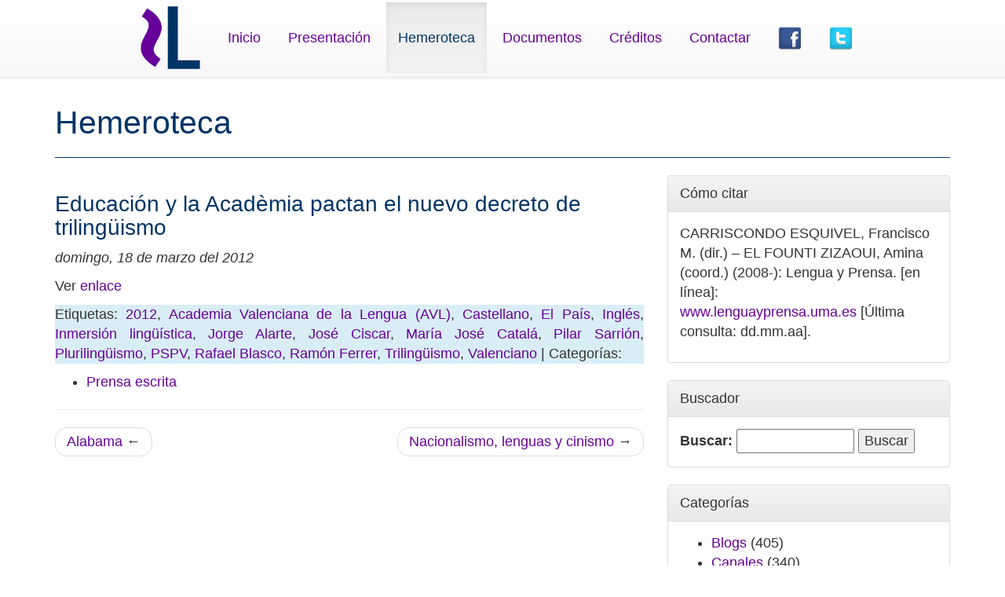

--- FILE ---
content_type: text/html; charset=UTF-8
request_url: https://www.lenguayprensa.uma.es/archivo/?p=24215
body_size: 30750
content:
<!DOCTYPE html>
<html lang="en"><head>
        <meta charset="utf-8">
        <meta http-equiv="X-UA-Compatible" content="IE=edge">
        <meta name="viewport" content="width=device-width, initial-scale=1">
        <meta name="description" content="">
        <meta name="author" content="">
        <meta property="og:image" content="https://www.lenguayprensa.uma.es/archivo/../img/logo.png">


        <link rel="icon" href="https://www.lenguayprensa.uma.es/archivo/../img/lengua.ico">

        <title>Lengua y Prensa</title>

        <!-- Bootstrap core CSS -->
        <link href="https://www.lenguayprensa.uma.es/archivo/wp-content/themes/wpbootstrap/style.css" rel="stylesheet">

        <!-- HTML5 shim and Respond.js IE8 support of HTML5 elements and media queries -->
        <!--[if lt IE 9]>
          <script src="https://oss.maxcdn.com/html5shiv/3.7.2/html5shiv.min.js"></script>
          <script src="https://oss.maxcdn.com/respond/1.4.2/respond.min.js"></script>
        <![endif]-->
    <style id='global-styles-inline-css' type='text/css'>
:root{--wp--preset--aspect-ratio--square: 1;--wp--preset--aspect-ratio--4-3: 4/3;--wp--preset--aspect-ratio--3-4: 3/4;--wp--preset--aspect-ratio--3-2: 3/2;--wp--preset--aspect-ratio--2-3: 2/3;--wp--preset--aspect-ratio--16-9: 16/9;--wp--preset--aspect-ratio--9-16: 9/16;--wp--preset--color--black: #000000;--wp--preset--color--cyan-bluish-gray: #abb8c3;--wp--preset--color--white: #ffffff;--wp--preset--color--pale-pink: #f78da7;--wp--preset--color--vivid-red: #cf2e2e;--wp--preset--color--luminous-vivid-orange: #ff6900;--wp--preset--color--luminous-vivid-amber: #fcb900;--wp--preset--color--light-green-cyan: #7bdcb5;--wp--preset--color--vivid-green-cyan: #00d084;--wp--preset--color--pale-cyan-blue: #8ed1fc;--wp--preset--color--vivid-cyan-blue: #0693e3;--wp--preset--color--vivid-purple: #9b51e0;--wp--preset--gradient--vivid-cyan-blue-to-vivid-purple: linear-gradient(135deg,rgb(6,147,227) 0%,rgb(155,81,224) 100%);--wp--preset--gradient--light-green-cyan-to-vivid-green-cyan: linear-gradient(135deg,rgb(122,220,180) 0%,rgb(0,208,130) 100%);--wp--preset--gradient--luminous-vivid-amber-to-luminous-vivid-orange: linear-gradient(135deg,rgb(252,185,0) 0%,rgb(255,105,0) 100%);--wp--preset--gradient--luminous-vivid-orange-to-vivid-red: linear-gradient(135deg,rgb(255,105,0) 0%,rgb(207,46,46) 100%);--wp--preset--gradient--very-light-gray-to-cyan-bluish-gray: linear-gradient(135deg,rgb(238,238,238) 0%,rgb(169,184,195) 100%);--wp--preset--gradient--cool-to-warm-spectrum: linear-gradient(135deg,rgb(74,234,220) 0%,rgb(151,120,209) 20%,rgb(207,42,186) 40%,rgb(238,44,130) 60%,rgb(251,105,98) 80%,rgb(254,248,76) 100%);--wp--preset--gradient--blush-light-purple: linear-gradient(135deg,rgb(255,206,236) 0%,rgb(152,150,240) 100%);--wp--preset--gradient--blush-bordeaux: linear-gradient(135deg,rgb(254,205,165) 0%,rgb(254,45,45) 50%,rgb(107,0,62) 100%);--wp--preset--gradient--luminous-dusk: linear-gradient(135deg,rgb(255,203,112) 0%,rgb(199,81,192) 50%,rgb(65,88,208) 100%);--wp--preset--gradient--pale-ocean: linear-gradient(135deg,rgb(255,245,203) 0%,rgb(182,227,212) 50%,rgb(51,167,181) 100%);--wp--preset--gradient--electric-grass: linear-gradient(135deg,rgb(202,248,128) 0%,rgb(113,206,126) 100%);--wp--preset--gradient--midnight: linear-gradient(135deg,rgb(2,3,129) 0%,rgb(40,116,252) 100%);--wp--preset--font-size--small: 13px;--wp--preset--font-size--medium: 20px;--wp--preset--font-size--large: 36px;--wp--preset--font-size--x-large: 42px;--wp--preset--spacing--20: 0.44rem;--wp--preset--spacing--30: 0.67rem;--wp--preset--spacing--40: 1rem;--wp--preset--spacing--50: 1.5rem;--wp--preset--spacing--60: 2.25rem;--wp--preset--spacing--70: 3.38rem;--wp--preset--spacing--80: 5.06rem;--wp--preset--shadow--natural: 6px 6px 9px rgba(0, 0, 0, 0.2);--wp--preset--shadow--deep: 12px 12px 50px rgba(0, 0, 0, 0.4);--wp--preset--shadow--sharp: 6px 6px 0px rgba(0, 0, 0, 0.2);--wp--preset--shadow--outlined: 6px 6px 0px -3px rgb(255, 255, 255), 6px 6px rgb(0, 0, 0);--wp--preset--shadow--crisp: 6px 6px 0px rgb(0, 0, 0);}:where(.is-layout-flex){gap: 0.5em;}:where(.is-layout-grid){gap: 0.5em;}body .is-layout-flex{display: flex;}.is-layout-flex{flex-wrap: wrap;align-items: center;}.is-layout-flex > :is(*, div){margin: 0;}body .is-layout-grid{display: grid;}.is-layout-grid > :is(*, div){margin: 0;}:where(.wp-block-columns.is-layout-flex){gap: 2em;}:where(.wp-block-columns.is-layout-grid){gap: 2em;}:where(.wp-block-post-template.is-layout-flex){gap: 1.25em;}:where(.wp-block-post-template.is-layout-grid){gap: 1.25em;}.has-black-color{color: var(--wp--preset--color--black) !important;}.has-cyan-bluish-gray-color{color: var(--wp--preset--color--cyan-bluish-gray) !important;}.has-white-color{color: var(--wp--preset--color--white) !important;}.has-pale-pink-color{color: var(--wp--preset--color--pale-pink) !important;}.has-vivid-red-color{color: var(--wp--preset--color--vivid-red) !important;}.has-luminous-vivid-orange-color{color: var(--wp--preset--color--luminous-vivid-orange) !important;}.has-luminous-vivid-amber-color{color: var(--wp--preset--color--luminous-vivid-amber) !important;}.has-light-green-cyan-color{color: var(--wp--preset--color--light-green-cyan) !important;}.has-vivid-green-cyan-color{color: var(--wp--preset--color--vivid-green-cyan) !important;}.has-pale-cyan-blue-color{color: var(--wp--preset--color--pale-cyan-blue) !important;}.has-vivid-cyan-blue-color{color: var(--wp--preset--color--vivid-cyan-blue) !important;}.has-vivid-purple-color{color: var(--wp--preset--color--vivid-purple) !important;}.has-black-background-color{background-color: var(--wp--preset--color--black) !important;}.has-cyan-bluish-gray-background-color{background-color: var(--wp--preset--color--cyan-bluish-gray) !important;}.has-white-background-color{background-color: var(--wp--preset--color--white) !important;}.has-pale-pink-background-color{background-color: var(--wp--preset--color--pale-pink) !important;}.has-vivid-red-background-color{background-color: var(--wp--preset--color--vivid-red) !important;}.has-luminous-vivid-orange-background-color{background-color: var(--wp--preset--color--luminous-vivid-orange) !important;}.has-luminous-vivid-amber-background-color{background-color: var(--wp--preset--color--luminous-vivid-amber) !important;}.has-light-green-cyan-background-color{background-color: var(--wp--preset--color--light-green-cyan) !important;}.has-vivid-green-cyan-background-color{background-color: var(--wp--preset--color--vivid-green-cyan) !important;}.has-pale-cyan-blue-background-color{background-color: var(--wp--preset--color--pale-cyan-blue) !important;}.has-vivid-cyan-blue-background-color{background-color: var(--wp--preset--color--vivid-cyan-blue) !important;}.has-vivid-purple-background-color{background-color: var(--wp--preset--color--vivid-purple) !important;}.has-black-border-color{border-color: var(--wp--preset--color--black) !important;}.has-cyan-bluish-gray-border-color{border-color: var(--wp--preset--color--cyan-bluish-gray) !important;}.has-white-border-color{border-color: var(--wp--preset--color--white) !important;}.has-pale-pink-border-color{border-color: var(--wp--preset--color--pale-pink) !important;}.has-vivid-red-border-color{border-color: var(--wp--preset--color--vivid-red) !important;}.has-luminous-vivid-orange-border-color{border-color: var(--wp--preset--color--luminous-vivid-orange) !important;}.has-luminous-vivid-amber-border-color{border-color: var(--wp--preset--color--luminous-vivid-amber) !important;}.has-light-green-cyan-border-color{border-color: var(--wp--preset--color--light-green-cyan) !important;}.has-vivid-green-cyan-border-color{border-color: var(--wp--preset--color--vivid-green-cyan) !important;}.has-pale-cyan-blue-border-color{border-color: var(--wp--preset--color--pale-cyan-blue) !important;}.has-vivid-cyan-blue-border-color{border-color: var(--wp--preset--color--vivid-cyan-blue) !important;}.has-vivid-purple-border-color{border-color: var(--wp--preset--color--vivid-purple) !important;}.has-vivid-cyan-blue-to-vivid-purple-gradient-background{background: var(--wp--preset--gradient--vivid-cyan-blue-to-vivid-purple) !important;}.has-light-green-cyan-to-vivid-green-cyan-gradient-background{background: var(--wp--preset--gradient--light-green-cyan-to-vivid-green-cyan) !important;}.has-luminous-vivid-amber-to-luminous-vivid-orange-gradient-background{background: var(--wp--preset--gradient--luminous-vivid-amber-to-luminous-vivid-orange) !important;}.has-luminous-vivid-orange-to-vivid-red-gradient-background{background: var(--wp--preset--gradient--luminous-vivid-orange-to-vivid-red) !important;}.has-very-light-gray-to-cyan-bluish-gray-gradient-background{background: var(--wp--preset--gradient--very-light-gray-to-cyan-bluish-gray) !important;}.has-cool-to-warm-spectrum-gradient-background{background: var(--wp--preset--gradient--cool-to-warm-spectrum) !important;}.has-blush-light-purple-gradient-background{background: var(--wp--preset--gradient--blush-light-purple) !important;}.has-blush-bordeaux-gradient-background{background: var(--wp--preset--gradient--blush-bordeaux) !important;}.has-luminous-dusk-gradient-background{background: var(--wp--preset--gradient--luminous-dusk) !important;}.has-pale-ocean-gradient-background{background: var(--wp--preset--gradient--pale-ocean) !important;}.has-electric-grass-gradient-background{background: var(--wp--preset--gradient--electric-grass) !important;}.has-midnight-gradient-background{background: var(--wp--preset--gradient--midnight) !important;}.has-small-font-size{font-size: var(--wp--preset--font-size--small) !important;}.has-medium-font-size{font-size: var(--wp--preset--font-size--medium) !important;}.has-large-font-size{font-size: var(--wp--preset--font-size--large) !important;}.has-x-large-font-size{font-size: var(--wp--preset--font-size--x-large) !important;}
/*# sourceURL=global-styles-inline-css */
</style>
</head>
    <body>
        <script>
  (function(i,s,o,g,r,a,m){i['GoogleAnalyticsObject']=r;i[r]=i[r]||function(){
  (i[r].q=i[r].q||[]).push(arguments)},i[r].l=1*new Date();a=s.createElement(o),
  m=s.getElementsByTagName(o)[0];a.async=1;a.src=g;m.parentNode.insertBefore(a,m)
  })(window,document,'script','//www.google-analytics.com/analytics.js','ga');

  ga('create', 'UA-22431123-3', 'auto');
  ga('send', 'pageview');

</script>        <div class="navbar  navbar-fixed-top navbar-default" role="navigation">
      <div class="container">
        <div class="navbar-header">
          <button type="button" class="navbar-toggle collapsed" data-toggle="collapse" data-target=".navbar-collapse">
            <span class="sr-only">Toggle navigation</span>
            <span class="icon-bar"></span>
            <span class="icon-bar"></span>
            <span class="icon-bar"></span>
          </button>

        </div>
        <div class="collapse navbar-collapse" style="height: 1px;">
        
          <ul class="nav navbar-nav">
          <li><a class="navbar-brand" href="#"> 
            <img src="https://www.lenguayprensa.uma.es/archivo/../img/logo.png" style="height: 80px; margin-top: 0; " >
            </a></li>
              
                    <li><a href="https://www.lenguayprensa.uma.es/archivo/../index.php">Inicio</a></li>
                    <li><a href="https://www.lenguayprensa.uma.es/archivo/../presentacion.php">Presentación</a></li>
                    <li class="active"><a href="https://www.lenguayprensa.uma.es/archivo/../archivo/">Hemeroteca</a></li>
                    <li><a href="https://www.lenguayprensa.uma.es/archivo/../documentos.php">Documentos</a></li>
                    <li><a href="https://www.lenguayprensa.uma.es/archivo/../creditos.php">Créditos</a></li>
                    <li><a href="https://www.lenguayprensa.uma.es/archivo/../contactar.php">Contactar</a></li>
                    <li><a href="https://www.facebook.com/proyectolenguayprensa" target="_blank"><img src="https://www.lenguayprensa.uma.es/archivo/../img/Facebook.png" style="height: 30px;"/></a></li>
                    <li><a href="https://twitter.com/lenguayprensa" target="_blank"><img src="https://www.lenguayprensa.uma.es/archivo/../img/Twitter.png" style="height: 30px;"/></a></li></ul>
        </div><!--/.nav-collapse -->
      </div>
    </div>
    <div class="container">


    <div class="row">
        <div class="col-md-12" >
            <div class="page-header">
                <h1>
                    Hemeroteca
                </h1>
            </div>
        </div>
    </div>
    <div class="row" id="contenidoPagina">
        <div class="col-md-8" >
            <div id="Articulo">
                                        <h3>Educación y la Acadèmia pactan el nuevo decreto de trilingüismo</h3>
                        <p><em>domingo, 18 de marzo del 2012</em></p>

                        <p>Ver <a href="http://ccaa.elpais.com/ccaa/2012/03/13/valencia/1331673087_308186.html" target="_blank">enlace</a></p>
                        <p class="text-justify bg-info"> Etiquetas:  <a href="https://www.lenguayprensa.uma.es/archivo/?tag=2012" rel="tag">2012</a>, <a href="https://www.lenguayprensa.uma.es/archivo/?tag=academia-valenciana-de-la-lengua-avl" rel="tag">Academia Valenciana de la Lengua (AVL)</a>, <a href="https://www.lenguayprensa.uma.es/archivo/?tag=castellano" rel="tag">Castellano</a>, <a href="https://www.lenguayprensa.uma.es/archivo/?tag=el-pais" rel="tag">El País</a>, <a href="https://www.lenguayprensa.uma.es/archivo/?tag=ingles" rel="tag">Inglés</a>, <a href="https://www.lenguayprensa.uma.es/archivo/?tag=inmersion-linguistica" rel="tag">Inmersión lingüística</a>, <a href="https://www.lenguayprensa.uma.es/archivo/?tag=jorge-alarte" rel="tag">Jorge Alarte</a>, <a href="https://www.lenguayprensa.uma.es/archivo/?tag=jose-ciscar" rel="tag">José Ciscar</a>, <a href="https://www.lenguayprensa.uma.es/archivo/?tag=maria-jose-catala" rel="tag">María José Catalá</a>, <a href="https://www.lenguayprensa.uma.es/archivo/?tag=pilar-sarrion" rel="tag">Pilar Sarrión</a>, <a href="https://www.lenguayprensa.uma.es/archivo/?tag=plurilinguismo" rel="tag">Plurilingüismo</a>, <a href="https://www.lenguayprensa.uma.es/archivo/?tag=pspv" rel="tag">PSPV</a>, <a href="https://www.lenguayprensa.uma.es/archivo/?tag=rafael-blasco" rel="tag">Rafael Blasco</a>, <a href="https://www.lenguayprensa.uma.es/archivo/?tag=ramon-ferrer" rel="tag">Ramón Ferrer</a>, <a href="https://www.lenguayprensa.uma.es/archivo/?tag=trilinguismo" rel="tag">Trilingüismo</a>, <a href="https://www.lenguayprensa.uma.es/archivo/?tag=valenciano" rel="tag">Valenciano</a> | Categorías: <ul class="post-categories">
	<li><a href="https://www.lenguayprensa.uma.es/archivo/?cat=3" rel="category">Prensa escrita</a></li></ul></p>

                        <hr>

                    </div>
                            <nav>
                <ul class="pager">
                    <li class="previous"><span aria-hidden="true"><a href="https://www.lenguayprensa.uma.es/archivo/?p=24224" rel="next">Alabama</a> &larr;</span></li><li class="next"><span aria-hidden="true"><a href="https://www.lenguayprensa.uma.es/archivo/?p=24217" rel="prev">Nacionalismo, lenguas y cinismo</a> &rarr;</span></li>                </ul>
        </div>
        <div class="col-md-4">
            
		<div class="panel panel-default"><div class="panel-heading">Cómo citar</div><div class="panel-body">			<div class="textwidget"><p>CARRISCONDO ESQUIVEL, Francisco M. (dir.) &#8211; EL FOUNTI ZIZAOUI, Amina (coord.) (2008-): Lengua y Prensa. [en línea]: <span role="gridcell"><a class="oajrlxb2 g5ia77u1 qu0x051f esr5mh6w e9989ue4 r7d6kgcz rq0escxv nhd2j8a9 nc684nl6 p7hjln8o kvgmc6g5 cxmmr5t8 oygrvhab hcukyx3x jb3vyjys rz4wbd8a qt6c0cv9 a8nywdso i1ao9s8h oo483o9r f1sip0of lzcic4wl oo9gr5id gpro0wi8" tabindex="0" role="link" href="https://www.lenguayprensa.uma.es/" target="_blank" rel="nofollow noopener">www.lenguayprensa.uma.es</a></span> [Última consulta: dd.mm.aa].</p>
</div>
		 </div></div><div class="panel panel-default"><div class="panel-heading">Buscador</div><div class="panel-body"><form role="search" method="get" id="searchform" class="searchform" action="https://www.lenguayprensa.uma.es/archivo/">
				<div>
					<label class="screen-reader-text" for="s">Buscar:</label>
					<input type="text" value="" name="s" id="s" />
					<input type="submit" id="searchsubmit" value="Buscar" />
				</div>
			</form> </div></div><div class="panel panel-default"><div class="panel-heading">Categorías</div><div class="panel-body">
			<ul>
					<li class="cat-item cat-item-16"><a href="https://www.lenguayprensa.uma.es/archivo/?cat=16">Blogs</a> (405)
</li>
	<li class="cat-item cat-item-114"><a href="https://www.lenguayprensa.uma.es/archivo/?cat=114">Canales</a> (340)
</li>
	<li class="cat-item cat-item-763"><a href="https://www.lenguayprensa.uma.es/archivo/?cat=763">Documentos</a> (49)
</li>
	<li class="cat-item cat-item-25"><a href="https://www.lenguayprensa.uma.es/archivo/?cat=25">Páginas web</a> (643)
</li>
	<li class="cat-item cat-item-115"><a href="https://www.lenguayprensa.uma.es/archivo/?cat=115">Plataformas virtuales</a> (956)
</li>
	<li class="cat-item cat-item-19"><a href="https://www.lenguayprensa.uma.es/archivo/?cat=19">Podcasts</a> (228)
</li>
	<li class="cat-item cat-item-3"><a href="https://www.lenguayprensa.uma.es/archivo/?cat=3">Prensa escrita</a> (23.134)
</li>
	<li class="cat-item cat-item-24"><a href="https://www.lenguayprensa.uma.es/archivo/?cat=24">Radio</a> (587)
</li>
	<li class="cat-item cat-item-1192"><a href="https://www.lenguayprensa.uma.es/archivo/?cat=1192">Revistas</a> (123)
</li>
	<li class="cat-item cat-item-1"><a href="https://www.lenguayprensa.uma.es/archivo/?cat=1">Sin categoría</a> (3)
</li>
	<li class="cat-item cat-item-78"><a href="https://www.lenguayprensa.uma.es/archivo/?cat=78">Televisión</a> (256)
</li>
	<li class="cat-item cat-item-17"><a href="https://www.lenguayprensa.uma.es/archivo/?cat=17">Vídeos</a> (525)
</li>
			</ul>

			 </div></div><div class="panel panel-default"><div class="panel-heading">Listado de etiquetas</div><div class="panel-body">
			<ul>
				<li class="page_item page-item-38341"><a href="https://www.lenguayprensa.uma.es/archivo/?page_id=38341">Etiquetas</a></li>
			</ul>

			 </div></div><div class="panel panel-default"><div class="panel-heading">Etiquetas más frecuentes</div><div class="panel-body"><div class="tagcloud"><a href="https://www.lenguayprensa.uma.es/archivo/?tag=2010" class="tag-cloud-link tag-link-62 tag-link-position-1" style="font-size: 11.868421052632pt;" aria-label="2010 (2.000 elementos)">2010</a>
<a href="https://www.lenguayprensa.uma.es/archivo/?tag=2011" class="tag-cloud-link tag-link-5934 tag-link-position-2" style="font-size: 9.4736842105263pt;" aria-label="2011 (1.465 elementos)">2011</a>
<a href="https://www.lenguayprensa.uma.es/archivo/?tag=2013" class="tag-cloud-link tag-link-16283 tag-link-position-3" style="font-size: 8pt;" aria-label="2013 (1.240 elementos)">2013</a>
<a href="https://www.lenguayprensa.uma.es/archivo/?tag=2014" class="tag-cloud-link tag-link-18220 tag-link-position-4" style="font-size: 10.763157894737pt;" aria-label="2014 (1.722 elementos)">2014</a>
<a href="https://www.lenguayprensa.uma.es/archivo/?tag=2015" class="tag-cloud-link tag-link-20279 tag-link-position-5" style="font-size: 9.8421052631579pt;" aria-label="2015 (1.547 elementos)">2015</a>
<a href="https://www.lenguayprensa.uma.es/archivo/?tag=2016" class="tag-cloud-link tag-link-22148 tag-link-position-6" style="font-size: 8.7368421052632pt;" aria-label="2016 (1.335 elementos)">2016</a>
<a href="https://www.lenguayprensa.uma.es/archivo/?tag=2017" class="tag-cloud-link tag-link-25649 tag-link-position-7" style="font-size: 15.736842105263pt;" aria-label="2017 (3.212 elementos)">2017</a>
<a href="https://www.lenguayprensa.uma.es/archivo/?tag=2018" class="tag-cloud-link tag-link-32405 tag-link-position-8" style="font-size: 14.815789473684pt;" aria-label="2018 (2.913 elementos)">2018</a>
<a href="https://www.lenguayprensa.uma.es/archivo/?tag=abc" class="tag-cloud-link tag-link-88 tag-link-position-9" style="font-size: 12.052631578947pt;" aria-label="ABC (2.049 elementos)">ABC</a>
<a href="https://www.lenguayprensa.uma.es/archivo/?tag=agencia-efe" class="tag-cloud-link tag-link-36 tag-link-position-10" style="font-size: 12.052631578947pt;" aria-label="Agencia EFE (2.038 elementos)">Agencia EFE</a>
<a href="https://www.lenguayprensa.uma.es/archivo/?tag=bilinguismo" class="tag-cloud-link tag-link-307 tag-link-position-11" style="font-size: 12.236842105263pt;" aria-label="Bilingüismo (2.084 elementos)">Bilingüismo</a>
<a href="https://www.lenguayprensa.uma.es/archivo/?tag=castellano" class="tag-cloud-link tag-link-425 tag-link-position-12" style="font-size: 22pt;" aria-label="Castellano (7.045 elementos)">Castellano</a>
<a href="https://www.lenguayprensa.uma.es/archivo/?tag=cataluna" class="tag-cloud-link tag-link-226 tag-link-position-13" style="font-size: 14.447368421053pt;" aria-label="Cataluña (2.778 elementos)">Cataluña</a>
<a href="https://www.lenguayprensa.uma.es/archivo/?tag=catalan" class="tag-cloud-link tag-link-219 tag-link-position-14" style="font-size: 19.789473684211pt;" aria-label="Catalán (5.310 elementos)">Catalán</a>
<a href="https://www.lenguayprensa.uma.es/archivo/?tag=conflicto-linguistico" class="tag-cloud-link tag-link-525 tag-link-position-15" style="font-size: 8.7368421052632pt;" aria-label="Conflicto lingüístico (1.347 elementos)">Conflicto lingüístico</a>
<a href="https://www.lenguayprensa.uma.es/archivo/?tag=educacion" class="tag-cloud-link tag-link-20368 tag-link-position-16" style="font-size: 13.526315789474pt;" aria-label="Educación (2.444 elementos)">Educación</a>
<a href="https://www.lenguayprensa.uma.es/archivo/?tag=el-mundo" class="tag-cloud-link tag-link-26 tag-link-position-17" style="font-size: 14.078947368421pt;" aria-label="El Mundo (2.638 elementos)">El Mundo</a>
<a href="https://www.lenguayprensa.uma.es/archivo/?tag=el-pais" class="tag-cloud-link tag-link-41 tag-link-position-18" style="font-size: 18.5pt;" aria-label="El País (4.568 elementos)">El País</a>
<a href="https://www.lenguayprensa.uma.es/archivo/?tag=espanol" class="tag-cloud-link tag-link-271 tag-link-position-19" style="font-size: 21.263157894737pt;" aria-label="Español (6.428 elementos)">Español</a>
<a href="https://www.lenguayprensa.uma.es/archivo/?tag=europa-press" class="tag-cloud-link tag-link-297 tag-link-position-20" style="font-size: 10.578947368421pt;" aria-label="Europa Press (1.678 elementos)">Europa Press</a>
<a href="https://www.lenguayprensa.uma.es/archivo/?tag=euskera" class="tag-cloud-link tag-link-215 tag-link-position-21" style="font-size: 13.342105263158pt;" aria-label="Euskera (2.403 elementos)">Euskera</a>
<a href="https://www.lenguayprensa.uma.es/archivo/?tag=gallego" class="tag-cloud-link tag-link-203 tag-link-position-22" style="font-size: 8.9210526315789pt;" aria-label="Gallego (1.371 elementos)">Gallego</a>
<a href="https://www.lenguayprensa.uma.es/archivo/?tag=idiomas" class="tag-cloud-link tag-link-1201 tag-link-position-23" style="font-size: 18.131578947368pt;" aria-label="Idiomas (4.370 elementos)">Idiomas</a>
<a href="https://www.lenguayprensa.uma.es/archivo/?tag=ingles" class="tag-cloud-link tag-link-53 tag-link-position-24" style="font-size: 14.631578947368pt;" aria-label="Inglés (2.791 elementos)">Inglés</a>
<a href="https://www.lenguayprensa.uma.es/archivo/?tag=inmersion-linguistica" class="tag-cloud-link tag-link-246 tag-link-position-25" style="font-size: 11.868421052632pt;" aria-label="Inmersión lingüística (1.976 elementos)">Inmersión lingüística</a>
<a href="https://www.lenguayprensa.uma.es/archivo/?tag=la-vanguardia" class="tag-cloud-link tag-link-510 tag-link-position-26" style="font-size: 13.894736842105pt;" aria-label="La Vanguardia (2.547 elementos)">La Vanguardia</a>
<a href="https://www.lenguayprensa.uma.es/archivo/?tag=lengua" class="tag-cloud-link tag-link-852 tag-link-position-27" style="font-size: 15.921052631579pt;" aria-label="Lengua (3.305 elementos)">Lengua</a>
<a href="https://www.lenguayprensa.uma.es/archivo/?tag=lengua-catalana" class="tag-cloud-link tag-link-6688 tag-link-position-28" style="font-size: 11.5pt;" aria-label="Lengua catalana (1.895 elementos)">Lengua catalana</a>
<a href="https://www.lenguayprensa.uma.es/archivo/?tag=lengua-espanola" class="tag-cloud-link tag-link-582 tag-link-position-29" style="font-size: 10.763157894737pt;" aria-label="Lengua española (1.738 elementos)">Lengua española</a>
<a href="https://www.lenguayprensa.uma.es/archivo/?tag=lenguaje" class="tag-cloud-link tag-link-758 tag-link-position-30" style="font-size: 9.4736842105263pt;" aria-label="Lenguaje (1.478 elementos)">Lenguaje</a>
<a href="https://www.lenguayprensa.uma.es/archivo/?tag=lenguas" class="tag-cloud-link tag-link-548 tag-link-position-31" style="font-size: 12.973684210526pt;" aria-label="Lenguas (2.265 elementos)">Lenguas</a>
<a href="https://www.lenguayprensa.uma.es/archivo/?tag=lenguas-cooficiales" class="tag-cloud-link tag-link-186 tag-link-position-32" style="font-size: 11.684210526316pt;" aria-label="Lenguas cooficiales (1.954 elementos)">Lenguas cooficiales</a>
<a href="https://www.lenguayprensa.uma.es/archivo/?tag=lenguas-de-espana" class="tag-cloud-link tag-link-185 tag-link-position-33" style="font-size: 15pt;" aria-label="Lenguas de España (2.948 elementos)">Lenguas de España</a>
<a href="https://www.lenguayprensa.uma.es/archivo/?tag=lenguas-peninsulares" class="tag-cloud-link tag-link-27200 tag-link-position-34" style="font-size: 8.3684210526316pt;" aria-label="Lenguas peninsulares (1.289 elementos)">Lenguas peninsulares</a>
<a href="https://www.lenguayprensa.uma.es/archivo/?tag=lenguas-propias" class="tag-cloud-link tag-link-4489 tag-link-position-35" style="font-size: 10.578947368421pt;" aria-label="Lenguas propias (1.686 elementos)">Lenguas propias</a>
<a href="https://www.lenguayprensa.uma.es/archivo/?tag=lengua-y-cultura" class="tag-cloud-link tag-link-73 tag-link-position-36" style="font-size: 18.131578947368pt;" aria-label="Lengua y cultura (4.387 elementos)">Lengua y cultura</a>
<a href="https://www.lenguayprensa.uma.es/archivo/?tag=lengua-y-educacion" class="tag-cloud-link tag-link-20030 tag-link-position-37" style="font-size: 8.5526315789474pt;" aria-label="Lengua y educación (1.320 elementos)">Lengua y educación</a>
<a href="https://www.lenguayprensa.uma.es/archivo/?tag=lengua-y-politica" class="tag-cloud-link tag-link-5257 tag-link-position-38" style="font-size: 11.315789473684pt;" aria-label="Lengua y política (1.874 elementos)">Lengua y política</a>
<a href="https://www.lenguayprensa.uma.es/archivo/?tag=lengua-y-sociedad" class="tag-cloud-link tag-link-4485 tag-link-position-39" style="font-size: 19.052631578947pt;" aria-label="Lengua y sociedad (4.861 elementos)">Lengua y sociedad</a>
<a href="https://www.lenguayprensa.uma.es/archivo/?tag=linguistica" class="tag-cloud-link tag-link-588 tag-link-position-40" style="font-size: 10.947368421053pt;" aria-label="Lingüística (1.767 elementos)">Lingüística</a>
<a href="https://www.lenguayprensa.uma.es/archivo/?tag=lexico" class="tag-cloud-link tag-link-46 tag-link-position-41" style="font-size: 13.526315789474pt;" aria-label="Léxico (2.429 elementos)">Léxico</a>
<a href="https://www.lenguayprensa.uma.es/archivo/?tag=opinion" class="tag-cloud-link tag-link-44 tag-link-position-42" style="font-size: 17.394736842105pt;" aria-label="Opinión (3.994 elementos)">Opinión</a>
<a href="https://www.lenguayprensa.uma.es/archivo/?tag=politica-linguistica" class="tag-cloud-link tag-link-205 tag-link-position-43" style="font-size: 17.763157894737pt;" aria-label="Política lingüística (4.181 elementos)">Política lingüística</a>
<a href="https://www.lenguayprensa.uma.es/archivo/?tag=real-academia-de-la-lengua-espanola-rae" class="tag-cloud-link tag-link-5584 tag-link-position-44" style="font-size: 9.1052631578947pt;" aria-label="Real Academia de la Lengua Española (RAE) (1.402 elementos)">Real Academia de la Lengua Española (RAE)</a>
<a href="https://www.lenguayprensa.uma.es/archivo/?tag=valenciano" class="tag-cloud-link tag-link-188 tag-link-position-45" style="font-size: 10.578947368421pt;" aria-label="Valenciano (1.705 elementos)">Valenciano</a></div>
 </div></div>

<div class="pull-right"><a href="/archivo/wp-login.php" class="btn btn-primary" role="button">Administrar</a></div>

        </div>
    </div>






</div>
<div class="footer">
    <div class="container">
        <div class="row">
            <div class="col-md-2" style="height: 100px">
                <a href="http://www.uma.es/"><img src="/img/logoumablanco.png" style="height: 100px; width: auto; padding-top: 5px;"
                        class=""></a>
            </div>
            
            <div class="col-md-3" style="padding-left: 30px">
                <a href="http://www.fundeu.es/"><img src="/img/fundeu.png" style="width: 195px; padding-top: 20px;"
                        class="pull-right"></a>

            </div>
            <div class="col-md-2" style="padding-right: 0px; padding-left: 0px">
                <a href="http://almeria.fape.es/" target="_blank"><img src="/img/LogoPrensaAlmeria.jpg" style="height: 80px; width: auto; padding-top: 5px;" class="center-block"></a>
            </div>
            <div class="col-md-3">
                <a href="http://ull.es/"><img src="/img/ull.png" style="height: 80px; width: auto; padding-top: 5px;"
                        class="pull-right"></a>
            </div>
        </div>

    </div>
</div>


<script type="text/javascript" src="https://www.lenguayprensa.uma.es/archivo/wp-includes/js/jquery/jquery.min.js?ver=3.7.1" id="jquery-core-js"></script>
<script type="text/javascript" src="https://www.lenguayprensa.uma.es/archivo/wp-includes/js/jquery/jquery-migrate.min.js?ver=3.4.1" id="jquery-migrate-js"></script>

</body>
<script type="text/javascript">
    jQuery(document).ready(function ($) {

        $("#Articulo > p > a").removeAttr("onclick");
        $("#Articulo > p > a").click(function (evento) {
            evento.preventDefault();
            link = $(this).attr("href");
            $("#contenidoPagina").empty();
            var html = "<div class='col-md-12'><div class='newer'>&nbsp; <a href='" + window.location + "' class='btn btn-default'>Atrás</a></div></div><iframe target='_top' id='pagina' src='" + link + "' style='width:100%; height: 1000px'></iframe>";
            $("#contenidoPagina").append(html);
        });
    })
</script>

</html>